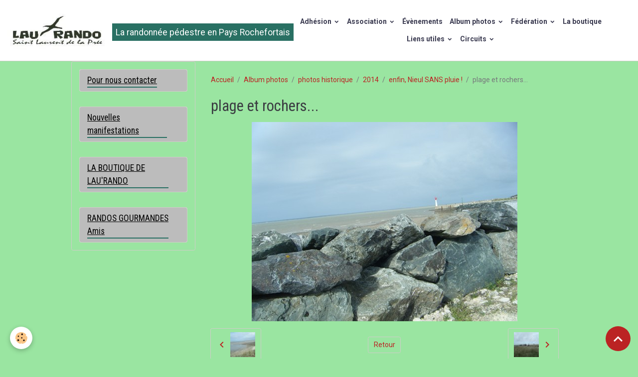

--- FILE ---
content_type: text/html; charset=UTF-8
request_url: https://www.laurando.fr/album/photos-historique/cat-2014/enfin-nieul-sans-pluie/dscf0946-sony-psp.html
body_size: 96408
content:

<!DOCTYPE html>
<html lang="fr">
    <head>
        <title>plage et rochers...</title>
        <meta name="theme-color" content="rgb(255, 255, 255)">
        <meta name="msapplication-navbutton-color" content="rgb(255, 255, 255)">
        <!-- METATAGS -->
        <!-- rebirth / sail -->
<!--[if IE]>
<meta http-equiv="X-UA-Compatible" content="IE=edge">
<![endif]-->
<meta charset="utf-8">
<meta name="viewport" content="width=device-width, initial-scale=1, shrink-to-fit=no">
    <link rel="image_src" href="https://www.laurando.fr/medias/album/dscf0946-sony-psp.jpg" />
    <meta property="og:image" content="https://www.laurando.fr/medias/album/dscf0946-sony-psp.jpg" />
    <link rel="canonical" href="https://www.laurando.fr/album/photos-historique/cat-2014/enfin-nieul-sans-pluie/dscf0946-sony-psp.html">
    <meta name="google-site-verification" content="UA-45120194-1">
<meta name="generator" content="e-monsite (e-monsite.com)">

    <link rel="icon" href="https://www.laurando.fr/medias/site/favicon/laurando_logo.gif">

<link href="https://fonts.googleapis.com/css?family=Roboto:300,400,700%7COpen%20Sans:300,400,700&amp;display=swap" rel="stylesheet">

    
    <link rel="preconnect" href="https://fonts.googleapis.com">
    <link rel="preconnect" href="https://fonts.gstatic.com" crossorigin="anonymous">
    <link href="https://fonts.googleapis.com/css?family=Roboto+Condensed:300,300italic,400,400italic,700,700italic&display=swap" rel="stylesheet">

    <link href="//www.laurando.fr/themes/combined.css?v=6_1642769533_405" rel="stylesheet">


<link rel="preload" href="//www.laurando.fr/medias/static/themes/bootstrap_v4/js/jquery-3.6.3.min.js?v=26012023" as="script">
<script src="//www.laurando.fr/medias/static/themes/bootstrap_v4/js/jquery-3.6.3.min.js?v=26012023"></script>
<link rel="preload" href="//www.laurando.fr/medias/static/themes/bootstrap_v4/js/popper.min.js?v=31012023" as="script">
<script src="//www.laurando.fr/medias/static/themes/bootstrap_v4/js/popper.min.js?v=31012023"></script>
<link rel="preload" href="//www.laurando.fr/medias/static/themes/bootstrap_v4/js/bootstrap.min.js?v=31012023" as="script">
<script src="//www.laurando.fr/medias/static/themes/bootstrap_v4/js/bootstrap.min.js?v=31012023"></script>
    <script src="//www.laurando.fr/themes/combined.js?v=6_1642769533_405&lang=fr"></script>
<script type="application/ld+json">
    {
        "@context" : "https://schema.org/",
        "@type" : "WebSite",
        "name" : "La randonnée pédestre en Pays Rochefortais",
        "url" : "https://www.laurando.fr/"
    }
</script>




        <!-- //METATAGS -->
            <script src="//www.laurando.fr/medias/static/js/rgpd-cookies/jquery.rgpd-cookies.js?v=2010"></script>
    <script>
                                    $(document).ready(function() {
            $.RGPDCookies({
                theme: 'bootstrap_v4',
                site: 'www.laurando.fr',
                privacy_policy_link: '/about/privacypolicy/',
                cookies: [{"id":null,"favicon_url":"https:\/\/ssl.gstatic.com\/analytics\/20210414-01\/app\/static\/analytics_standard_icon.png","enabled":true,"model":"google_analytics","title":"Google Analytics","short_description":"Permet d'analyser les statistiques de consultation de notre site","long_description":"Indispensable pour piloter notre site internet, il permet de mesurer des indicateurs comme l\u2019affluence, les produits les plus consult\u00e9s, ou encore la r\u00e9partition g\u00e9ographique des visiteurs.","privacy_policy_url":"https:\/\/support.google.com\/analytics\/answer\/6004245?hl=fr","slug":"google-analytics"},{"id":null,"favicon_url":"","enabled":true,"model":"addthis","title":"AddThis","short_description":"Partage social","long_description":"Nous utilisons cet outil afin de vous proposer des liens de partage vers des plateformes tiers comme Twitter, Facebook, etc.","privacy_policy_url":"https:\/\/www.oracle.com\/legal\/privacy\/addthis-privacy-policy.html","slug":"addthis"}],
                modal_title: 'Gestion\u0020des\u0020cookies',
                modal_description: 'd\u00E9pose\u0020des\u0020cookies\u0020pour\u0020am\u00E9liorer\u0020votre\u0020exp\u00E9rience\u0020de\u0020navigation,\nmesurer\u0020l\u0027audience\u0020du\u0020site\u0020internet,\u0020afficher\u0020des\u0020publicit\u00E9s\u0020personnalis\u00E9es,\nr\u00E9aliser\u0020des\u0020campagnes\u0020cibl\u00E9es\u0020et\u0020personnaliser\u0020l\u0027interface\u0020du\u0020site.',
                privacy_policy_label: 'Consulter\u0020la\u0020politique\u0020de\u0020confidentialit\u00E9',
                check_all_label: 'Tout\u0020cocher',
                refuse_button: 'Refuser',
                settings_button: 'Param\u00E9trer',
                accept_button: 'Accepter',
                callback: function() {
                    // website google analytics case (with gtag), consent "on the fly"
                    if ('gtag' in window && typeof window.gtag === 'function') {
                        if (window.jsCookie.get('rgpd-cookie-google-analytics') === undefined
                            || window.jsCookie.get('rgpd-cookie-google-analytics') === '0') {
                            gtag('consent', 'update', {
                                'ad_storage': 'denied',
                                'analytics_storage': 'denied'
                            });
                        } else {
                            gtag('consent', 'update', {
                                'ad_storage': 'granted',
                                'analytics_storage': 'granted'
                            });
                        }
                    }
                }
            });
        });
    </script>
        <script async src="https://www.googletagmanager.com/gtag/js?id=G-4VN4372P6E"></script>
<script>
    window.dataLayer = window.dataLayer || [];
    function gtag(){dataLayer.push(arguments);}
    
    gtag('consent', 'default', {
        'ad_storage': 'denied',
        'analytics_storage': 'denied'
    });
    
    gtag('js', new Date());
    gtag('config', 'G-4VN4372P6E');
</script>

        
    <!-- Global site tag (gtag.js) -->
        <script async src="https://www.googletagmanager.com/gtag/js?id=UA-45120194-1"></script>
        <script>
        window.dataLayer = window.dataLayer || [];
        function gtag(){dataLayer.push(arguments);}

gtag('consent', 'default', {
            'ad_storage': 'denied',
            'analytics_storage': 'denied'
        });
        gtag('set', 'allow_ad_personalization_signals', false);
                gtag('js', new Date());
        gtag('config', 'UA-45120194-1');
    </script>
                <script src="//www.laurando.fr/medias/static/themes/ems_framework/js/masonry.pkgd.min.js"></script>
        <script src="//www.laurando.fr/medias/static/themes/ems_framework/js/imagesloaded.pkgd.min.js"></script>
                            </head>
    <body id="album_run_photos-historique_cat-2014_enfin-nieul-sans-pluie_dscf0946-sony-psp" data-template="default">
        

                <!-- CUSTOMIZE AREA -->
        <div id="top-site" class="sticky-top">
            <script src="https://cdnjs.cloudflare.com/ajax/libs/pdf.js/2.4.456/pdf.min.js"></script>
        </div>
                <!-- BRAND TOP -->
        
        <!-- NAVBAR -->
                                                                                                                                    <nav class="navbar navbar-expand-lg py-lg-4 position-sticky" id="navbar" data-animation="sliding">
                                                                    <a aria-label="brand" class="navbar-brand d-inline-flex align-items-center" href="https://www.laurando.fr/">
                                                    <img src="https://www.laurando.fr/medias/site/logos/logo-laurando-commune-sans-fond.jpg" alt="La randonnée pédestre en Pays Rochefortais" class="img-fluid brand-logo mr-2 d-inline-block">
                                                                        <span class="brand-titles d-lg-flex flex-column align-items-start">
                            <span class="brand-title d-inline-block">La randonnée pédestre en Pays Rochefortais</span>
                                                        <span class="brand-subtitle d-none">17450 - Saint Laurent de la Prée</span>
                                                    </span>
                                            </a>
                                                    <button id="buttonBurgerMenu" title="BurgerMenu" class="navbar-toggler collapsed" type="button" data-toggle="collapse" data-target="#menu">
                    <span></span>
                    <span></span>
                    <span></span>
                    <span></span>
                </button>
                <div class="collapse navbar-collapse flex-lg-grow-0 mx-lg-auto" id="menu">
                                                                                                                <ul class="navbar-nav navbar-menu nav-all nav-all-center">
                                                                                                                                                                                                                                                                            <li class="nav-item dropdown" data-index="1">
                            <a class="nav-link dropdown-toggle" href="https://www.laurando.fr/pages/rejoindre/">
                                                                Adhésion
                            </a>
                                                                                        <div class="collapse dropdown-menu">
                                    <ul class="list-unstyled">
                                                                                                                                                                                                                                                                    <li>
                                                <a class="dropdown-item" href="https://www.laurando.fr/pages/rejoindre/nos-activites.html">
                                                    Nos activités
                                                </a>
                                                                                                                                            </li>
                                                                                                                                                                                                                                                                    <li>
                                                <a class="dropdown-item" href="https://www.laurando.fr/pages/rejoindre/bulletin-d-adhesion.html">
                                                    Rejoignez nos adhérents
                                                </a>
                                                                                                                                            </li>
                                                                                                                                                                                                                                                                    <li>
                                                <a class="dropdown-item" href="https://www.laurando.fr/pages/rejoindre/coordonnees-tarifs.html">
                                                    Coodonnées,tarifs.
                                                </a>
                                                                                                                                            </li>
                                                                                <li class="dropdown-menu-root">
                                            <a class="dropdown-item" href="https://www.laurando.fr/pages/rejoindre/">Adhésion</a>
                                        </li>
                                    </ul>
                                </div>
                                                    </li>
                                                                                                                                                                                                                                                                            <li class="nav-item dropdown" data-index="2">
                            <a class="nav-link dropdown-toggle" href="https://www.laurando.fr/pages/juste-les-adherents/association/">
                                                                Association
                            </a>
                                                                                        <div class="collapse dropdown-menu">
                                    <ul class="list-unstyled">
                                                                                                                                                                                                                                                                    <li>
                                                <a class="dropdown-item" href="https://www.laurando.fr/pages/juste-les-adherents/association/le-bureau-de-lau-rando.html">
                                                    LE BUREAU DE LAU'RANDO
                                                </a>
                                                                                                                                            </li>
                                                                                                                                                                                                                                                                    <li>
                                                <a class="dropdown-item" href="https://www.laurando.fr/pages/juste-les-adherents/association/les-11-numeros-a-connaitre-en-cas-durgence.html">
                                                    LES 11 NUMEROS à CONNAITRE EN
                                                </a>
                                                                                                                                            </li>
                                                                                                                                                                                                                                                                    <li>
                                                <a class="dropdown-item" href="https://www.laurando.fr/pages/juste-les-adherents/association/les-projets.html">
                                                    Sorties/Séjours
                                                </a>
                                                                                                                                            </li>
                                                                                                                                                                                                                                                                    <li>
                                                <a class="dropdown-item" href="https://www.laurando.fr/pages/juste-les-adherents/association/comptes-rendus.html">
                                                    Comptes-rendus AG
                                                </a>
                                                                                                                                            </li>
                                                                                                                                                                                                                                                                    <li>
                                                <a class="dropdown-item" href="https://www.laurando.fr/pages/juste-les-adherents/association/page.html">
                                                    Comptes-rendus CA
                                                </a>
                                                                                                                                            </li>
                                                                                                                                                                                                                                                                    <li>
                                                <a class="dropdown-item" href="https://www.laurando.fr/pages/juste-les-adherents/association/le-forum.html">
                                                    Vos recettes, bonnes adresses
                                                </a>
                                                                                                                                            </li>
                                                                                                                                                                                                                                                                    <li>
                                                <a class="dropdown-item" href="https://www.laurando.fr/pages/juste-les-adherents/association/la-rando-et-la-route.html">
                                                    La rando et la route
                                                </a>
                                                                                                                                            </li>
                                                                                                                                                                                                                                                                    <li>
                                                <a class="dropdown-item" href="https://www.laurando.fr/pages/juste-les-adherents/association/que-faire-en-cas-de-sinistre.html">
                                                    QUE FAIRE EN CAS D'ACCIDENT
                                                </a>
                                                                                                                                            </li>
                                                                                                                                                                                                                                                                    <li>
                                                <a class="dropdown-item" href="https://www.laurando.fr/pages/juste-les-adherents/association/randos-du-web.html">
                                                    Idées de randonnées
                                                </a>
                                                                                                                                            </li>
                                                                                <li class="dropdown-menu-root">
                                            <a class="dropdown-item" href="https://www.laurando.fr/pages/juste-les-adherents/association/">Association</a>
                                        </li>
                                    </ul>
                                </div>
                                                    </li>
                                                                                                                                                                                            <li class="nav-item" data-index="3">
                            <a class="nav-link" href="https://www.laurando.fr/agenda/">
                                                                Évènements
                            </a>
                                                                                </li>
                                                                                                                                                                                                                                                                            <li class="nav-item dropdown" data-index="4">
                            <a class="nav-link dropdown-toggle" href="https://www.laurando.fr/album/">
                                                                Album photos
                            </a>
                                                                                        <div class="collapse dropdown-menu">
                                    <ul class="list-unstyled">
                                                                                                                                                                                                                                                                    <li>
                                                <a class="dropdown-item" href="https://www.laurando.fr/album/les-photos-de-lau-rando/">
                                                    Les photos de Lau'rando
                                                </a>
                                                                                                                                            </li>
                                                                                                                                                                                                                                                                    <li>
                                                <a class="dropdown-item" href="https://www.laurando.fr/album/les-photos-de-guy/">
                                                    Les photos de Guy
                                                </a>
                                                                                                                                            </li>
                                                                                                                                                                                                                                                                    <li>
                                                <a class="dropdown-item" href="https://www.laurando.fr/album/au-detour-du-chemin-la-faune-ou-la-flore/">
                                                    au détour du chemin: la faune ou la flore...
                                                </a>
                                                                                                                                            </li>
                                                                                                                                                                                                                                                                                                                                                                                                                <li class="dropdown">
                                                <a class="dropdown-item dropdown-toggle" href="https://www.laurando.fr/album/photos-historique/">
                                                    photos historique
                                                </a>
                                                                                                                                                    <div class="collapse dropdown-menu dropdown-submenu">
                                                        <ul class="list-unstyled">
                                                                                                                            <li>
                                                                    <a class="dropdown-item" href="https://www.laurando.fr/album/photos-historique/cat-2014/">2014</a>
                                                                </li>
                                                                                                                            <li>
                                                                    <a class="dropdown-item" href="https://www.laurando.fr/album/photos-historique/cat-2013/">2013</a>
                                                                </li>
                                                                                                                        <li class="dropdown-menu-root">
                                                                <a class="dropdown-item" href="https://www.laurando.fr/album/photos-historique/">photos historique</a>
                                                            </li>
                                                        </ul>
                                                    </div>
                                                                                            </li>
                                                                                <li class="dropdown-menu-root">
                                            <a class="dropdown-item" href="https://www.laurando.fr/album/">Album photos</a>
                                        </li>
                                    </ul>
                                </div>
                                                    </li>
                                                                                                                                                                                                                                                                            <li class="nav-item dropdown" data-index="5">
                            <a class="nav-link dropdown-toggle" href="https://www.laurando.fr/annuaire/federation/">
                                                                Fédération
                            </a>
                                                                                        <div class="collapse dropdown-menu">
                                    <ul class="list-unstyled">
                                                                                                                                                                                                                                                                    <li>
                                                <a class="dropdown-item" href="https://www.laurando.fr/annuaire/federation/federation.html" onclick="window.open(this.href);return false;">
                                                    Fédération Française
                                                </a>
                                                                                                                                            </li>
                                                                                                                                                                                                                                                                    <li>
                                                <a class="dropdown-item" href="https://www.laurando.fr/annuaire/federation/coderando17.html" onclick="window.open(this.href);return false;">
                                                    CDRP17
                                                </a>
                                                                                                                                            </li>
                                                                                                                                                                                                                                                                    <li>
                                                <a class="dropdown-item" href="https://www.laurando.fr/annuaire/federation/rando17.html" onclick="window.open(this.href);return false;">
                                                    Rando17
                                                </a>
                                                                                                                                            </li>
                                                                                                                                                                                                                                                                    <li>
                                                <a class="dropdown-item" href="https://www.laurando.fr/annuaire/federation/suricate-tous-sentinelles-des-sports-de-nature.html" onclick="window.open(this.href);return false;">
                                                    SURICATE. Tous sentinelles des sports de nature.
                                                </a>
                                                                                                                                            </li>
                                                                                <li class="dropdown-menu-root">
                                            <a class="dropdown-item" href="https://www.laurando.fr/annuaire/federation/">Fédération</a>
                                        </li>
                                    </ul>
                                </div>
                                                    </li>
                                                                                                                                                                                            <li class="nav-item" data-index="6">
                            <a class="nav-link" href="https://www.helloasso.com/associations/lau-rando/boutiques/b2" onclick="window.open(this.href);return false;">
                                                                La boutique
                            </a>
                                                                                </li>
                                                                                                                                                                                                                                                                            <li class="nav-item dropdown" data-index="7">
                            <a class="nav-link dropdown-toggle" href="https://www.laurando.fr/liens/">
                                                                Liens utiles
                            </a>
                                                                                        <div class="collapse dropdown-menu">
                                    <ul class="list-unstyled">
                                                                                                                                                                                                                                                                                                                                                                                                                <li class="dropdown">
                                                <a class="dropdown-item dropdown-toggle" href="https://www.laurando.fr/liens/liens-utiles/">
                                                    Partenaires
                                                </a>
                                                                                                                                                    <div class="collapse dropdown-menu dropdown-submenu">
                                                        <ul class="list-unstyled">
                                                                                                                            <li>
                                                                    <a class="dropdown-item" href="https://www.laurando.fr/liens/liens-utiles/plan-inter-actif-de-saint-laurent-de-la-pree.html">PLAN INTER ACTIF de SAINT LAURENT DE LA PREE</a>
                                                                </li>
                                                                                                                            <li>
                                                                    <a class="dropdown-item" href="https://www.laurando.fr/liens/liens-utiles/saint-laurent-de-la-pree.html">Saint Laurent de la Prée</a>
                                                                </li>
                                                                                                                            <li>
                                                                    <a class="dropdown-item" href="https://www.laurando.fr/liens/liens-utiles/decathlon-rochefort-sur-mer.html">DECATHLON Rochefort-sur-mer</a>
                                                                </li>
                                                                                                                            <li>
                                                                    <a class="dropdown-item" href="https://www.laurando.fr/liens/liens-utiles/fort-boyard.html">Fort Boyard</a>
                                                                </li>
                                                                                                                            <li>
                                                                    <a class="dropdown-item" href="https://www.laurando.fr/liens/liens-utiles/office-de-tourisme-de-rochefort.html">Office de tourisme de ROCHEFORT</a>
                                                                </li>
                                                                                                                            <li>
                                                                    <a class="dropdown-item" href="https://www.laurando.fr/liens/liens-utiles/lepape-sports.html">LEPAPE  sports</a>
                                                                </li>
                                                                                                                            <li>
                                                                    <a class="dropdown-item" href="https://www.laurando.fr/liens/liens-utiles/intersport-rochefort.html">INTERSPORT ROCHEFORT</a>
                                                                </li>
                                                                                                                        <li class="dropdown-menu-root">
                                                                <a class="dropdown-item" href="https://www.laurando.fr/liens/liens-utiles/">Partenaires</a>
                                                            </li>
                                                        </ul>
                                                    </div>
                                                                                            </li>
                                                                                                                                                                                                                                                                                                                                                                                                                <li class="dropdown">
                                                <a class="dropdown-item dropdown-toggle" href="https://www.laurando.fr/liens/autres/">
                                                    Autres
                                                </a>
                                                                                                                                                    <div class="collapse dropdown-menu dropdown-submenu">
                                                        <ul class="list-unstyled">
                                                                                                                            <li>
                                                                    <a class="dropdown-item" href="https://www.laurando.fr/liens/autres/l-ile-d-oleron.html">L'île d'Oléron</a>
                                                                </li>
                                                                                                                            <li>
                                                                    <a class="dropdown-item" href="https://www.laurando.fr/liens/autres/l-ile-d-aix.html">L'île d'Aix</a>
                                                                </li>
                                                                                                                        <li class="dropdown-menu-root">
                                                                <a class="dropdown-item" href="https://www.laurando.fr/liens/autres/">Autres</a>
                                                            </li>
                                                        </ul>
                                                    </div>
                                                                                            </li>
                                                                                                                                                                                                                                                                    <li>
                                                <a class="dropdown-item" href="https://www.laurando.fr/liens/horaires-des-marees-a-fouras.html">
                                                    horaires des marées à Fouras
                                                </a>
                                                                                                                                            </li>
                                                                                                                                                                                                                                                                    <li>
                                                <a class="dropdown-item" href="https://www.laurando.fr/liens/service-maritime-de-l-ile-d-aix.html">
                                                    Service Maritime de l'Ile d'Aix
                                                </a>
                                                                                                                                            </li>
                                                                                                                                                                                                                                                                    <li>
                                                <a class="dropdown-item" href="https://www.laurando.fr/liens/le-sauvetage-en-mer.html">
                                                    Le sauvetage en mer
                                                </a>
                                                                                                                                            </li>
                                                                                                                                                                                                                                                                    <li>
                                                <a class="dropdown-item" href="https://www.laurando.fr/liens/transports-rbus-les-horaires.html">
                                                    Transports Rbus, les horaires
                                                </a>
                                                                                                                                            </li>
                                                                                                                                                                                                                                                                    <li>
                                                <a class="dropdown-item" href="https://www.laurando.fr/liens/ter-les-horaires-en-poitou-charentes.html">
                                                    TER - Les horaires en Poitou-Charentes.
                                                </a>
                                                                                                                                            </li>
                                                                                                                                                                                                                                                                    <li>
                                                <a class="dropdown-item" href="https://www.laurando.fr/liens/les-vide-greniers-du-17.html">
                                                    Les vide-greniers du 17
                                                </a>
                                                                                                                                            </li>
                                                                                                                                                                                                                                                                    <li>
                                                <a class="dropdown-item" href="https://www.laurando.fr/liens/expos-virtuelles-du-fort-boyard.html">
                                                    Expos virtuelles du fort Boyard
                                                </a>
                                                                                                                                            </li>
                                                                                                                                                                                                                                                                    <li>
                                                <a class="dropdown-item" href="https://www.laurando.fr/liens/l-ile-madame-horaires-de-la-passe-aux-boeufs.html">
                                                    L'île MADAME horaires de la passe aux boeufs
                                                </a>
                                                                                                                                            </li>
                                                                                <li class="dropdown-menu-root">
                                            <a class="dropdown-item" href="https://www.laurando.fr/liens/">Liens utiles</a>
                                        </li>
                                    </ul>
                                </div>
                                                    </li>
                                                                                                                                                                                                                                                                            <li class="nav-item dropdown" data-index="8">
                            <a class="nav-link dropdown-toggle" href="https://www.laurando.fr/album/les-traces/">
                                                                Circuits
                            </a>
                                                                                        <div class="collapse dropdown-menu">
                                    <ul class="list-unstyled">
                                                                                                                                                                                                                                                                                                                                                                                                                <li class="dropdown">
                                                <a class="dropdown-item dropdown-toggle" href="https://www.laurando.fr/album/les-traces/les-traces-du-jeudi/">
                                                    Inférieures à 10 km
                                                </a>
                                                                                                                                                    <div class="collapse dropdown-menu dropdown-submenu">
                                                        <ul class="list-unstyled">
                                                                                                                            <li>
                                                                    <a class="dropdown-item" href="https://www.laurando.fr/album/les-traces/les-traces-du-jeudi/08-03-11-tonnay-charente-8km.html">08-03-11_Tonnay-Charente_8Km</a>
                                                                </li>
                                                                                                                            <li>
                                                                    <a class="dropdown-item" href="https://www.laurando.fr/album/les-traces/les-traces-du-jeudi/27-10-11-6-2km.html">27-10-11_6,2Km</a>
                                                                </li>
                                                                                                                            <li>
                                                                    <a class="dropdown-item" href="https://www.laurando.fr/album/les-traces/les-traces-du-jeudi/08-12-11-bb-6-5km.html">08-12-11_BB_6,5Km</a>
                                                                </li>
                                                                                                                            <li>
                                                                    <a class="dropdown-item" href="https://www.laurando.fr/album/les-traces/les-traces-du-jeudi/19-01-12-7-8km.html">19-01-12_7,8Km</a>
                                                                </li>
                                                                                                                            <li>
                                                                    <a class="dropdown-item" href="https://www.laurando.fr/album/les-traces/les-traces-du-jeudi/le-10-mai-2012-7-8-km.html">Le 10 Mai 2012  7,8 Km.</a>
                                                                </li>
                                                                                                                            <li>
                                                                    <a class="dropdown-item" href="https://www.laurando.fr/album/les-traces/les-traces-du-jeudi/26-06-2012-9-7km.html">26-06-2012_9,7Km</a>
                                                                </li>
                                                                                                                        <li class="dropdown-menu-root">
                                                                <a class="dropdown-item" href="https://www.laurando.fr/album/les-traces/les-traces-du-jeudi/">Inférieures à 10 km</a>
                                                            </li>
                                                        </ul>
                                                    </div>
                                                                                            </li>
                                                                                                                                                                                                                                                                                                                                                                                                                <li class="dropdown">
                                                <a class="dropdown-item dropdown-toggle" href="https://www.laurando.fr/album/les-traces/les-traces-superieures-ou-egales-a-10-km/">
                                                    Supérieures ou égales à 10 km
                                                </a>
                                                                                                                                                    <div class="collapse dropdown-menu dropdown-submenu">
                                                        <ul class="list-unstyled">
                                                                                                                            <li>
                                                                    <a class="dropdown-item" href="https://www.laurando.fr/album/les-traces/les-traces-superieures-ou-egales-a-10-km/st-agnant-cicuit-des-fontaines-13km.html">St AGNANT cicuit des fontaines 13km</a>
                                                                </li>
                                                                                                                            <li>
                                                                    <a class="dropdown-item" href="https://www.laurando.fr/album/les-traces/les-traces-superieures-ou-egales-a-10-km/les-nouilliers-14-km.html">les Nouilliers 14 km</a>
                                                                </li>
                                                                                                                            <li>
                                                                    <a class="dropdown-item" href="https://www.laurando.fr/album/les-traces/les-traces-superieures-ou-egales-a-10-km/chef-de-baie-11-km.html">Chef de baie 11 km  12 04 2016</a>
                                                                </li>
                                                                                                                            <li>
                                                                    <a class="dropdown-item" href="https://www.laurando.fr/album/les-traces/les-traces-superieures-ou-egales-a-10-km/beurlay-29-03-16-13-km.html">Beurlay 29-03-16 13 km</a>
                                                                </li>
                                                                                                                            <li>
                                                                    <a class="dropdown-item" href="https://www.laurando.fr/album/les-traces/les-traces-superieures-ou-egales-a-10-km/le-grand-village-01-03-16-11km.html">Le Grand Village 01-03-16  11km</a>
                                                                </li>
                                                                                                                            <li>
                                                                    <a class="dropdown-item" href="https://www.laurando.fr/album/les-traces/les-traces-superieures-ou-egales-a-10-km/nieul-sur-mer-16-02-16-13km.html">Nieul sur mer 16-02-16 13km</a>
                                                                </li>
                                                                                                                            <li>
                                                                    <a class="dropdown-item" href="https://www.laurando.fr/album/les-traces/les-traces-superieures-ou-egales-a-10-km/genouille-02-02-16-14-1-km.html">Genouille 02-02-16 14.1 km</a>
                                                                </li>
                                                                                                                            <li>
                                                                    <a class="dropdown-item" href="https://www.laurando.fr/album/les-traces/les-traces-superieures-ou-egales-a-10-km/sainte-soulle-19-01-16-10-2-km.html">Sainte-Soulle-19-01-16 10.2 km</a>
                                                                </li>
                                                                                                                            <li>
                                                                    <a class="dropdown-item" href="https://www.laurando.fr/album/les-traces/les-traces-superieures-ou-egales-a-10-km/st-hilaire-de-v-08-12-15.html">St Hilaire de Villefranche  . 08-12-15    11km</a>
                                                                </li>
                                                                                                                            <li>
                                                                    <a class="dropdown-item" href="https://www.laurando.fr/album/les-traces/les-traces-superieures-ou-egales-a-10-km/jazennes-29-11-15.html">Jazennes 29-11-15  circuit des distilleries  20 km</a>
                                                                </li>
                                                                                                                            <li>
                                                                    <a class="dropdown-item" href="https://www.laurando.fr/album/les-traces/les-traces-superieures-ou-egales-a-10-km/cabane-de-moins-17-11-15-copie.html">Cabane de Moins 17-11-15 - 12km</a>
                                                                </li>
                                                                                                                            <li>
                                                                    <a class="dropdown-item" href="https://www.laurando.fr/album/les-traces/les-traces-superieures-ou-egales-a-10-km/benon-3-11-15.html">Benon 3-11-15 12km</a>
                                                                </li>
                                                                                                                            <li>
                                                                    <a class="dropdown-item" href="https://www.laurando.fr/album/les-traces/les-traces-superieures-ou-egales-a-10-km/sainte-neomaye-15-km.html">Sainte-Neomaye 13 10 2015  15 km</a>
                                                                </li>
                                                                                                                            <li>
                                                                    <a class="dropdown-item" href="https://www.laurando.fr/album/les-traces/les-traces-superieures-ou-egales-a-10-km/ecurat-06-10-15-14-5-km.html">ECURAT 06-10-15  14.5 km</a>
                                                                </li>
                                                                                                                            <li>
                                                                    <a class="dropdown-item" href="https://www.laurando.fr/album/les-traces/les-traces-superieures-ou-egales-a-10-km/varzais-pessine.html">VARZAIS + PESSINE 29/9/2015  10.5km+11.5km</a>
                                                                </li>
                                                                                                                            <li>
                                                                    <a class="dropdown-item" href="https://www.laurando.fr/album/les-traces/les-traces-superieures-ou-egales-a-10-km/virson-25-08-15-13-km.html">Virson 25-08-15 13 km </a>
                                                                </li>
                                                                                                                            <li>
                                                                    <a class="dropdown-item" href="https://www.laurando.fr/album/les-traces/les-traces-superieures-ou-egales-a-10-km/leoville-09-06-15-12-3km.html">Leoville-09-06-15 12.3km</a>
                                                                </li>
                                                                                                                            <li>
                                                                    <a class="dropdown-item" href="https://www.laurando.fr/album/les-traces/les-traces-superieures-ou-egales-a-10-km/dompierre-02-06-15-14-km.html">Dompierre 02-06-15 14 km</a>
                                                                </li>
                                                                                                                            <li>
                                                                    <a class="dropdown-item" href="https://www.laurando.fr/album/les-traces/les-traces-superieures-ou-egales-a-10-km/champagne-26-05-15-14-km.html">Champagne 26-05-15 14 km</a>
                                                                </li>
                                                                                                                            <li>
                                                                    <a class="dropdown-item" href="https://www.laurando.fr/album/les-traces/les-traces-superieures-ou-egales-a-10-km/echillais-19-05-15-12-km.html">Echillais 19-05-15 12 km</a>
                                                                </li>
                                                                                                                            <li>
                                                                    <a class="dropdown-item" href="https://www.laurando.fr/album/les-traces/les-traces-superieures-ou-egales-a-10-km/marennes-14-04-15-15-km.html">Marennes 14-04-15  15 km</a>
                                                                </li>
                                                                                                                            <li>
                                                                    <a class="dropdown-item" href="https://www.laurando.fr/album/les-traces/les-traces-superieures-ou-egales-a-10-km/la-palmyre-09-04-15-11-5-km.html">La Palmyre 09-04-15 11.5 km</a>
                                                                </li>
                                                                                                                            <li>
                                                                    <a class="dropdown-item" href="https://www.laurando.fr/album/les-traces/les-traces-superieures-ou-egales-a-10-km/st-jean-d-angle-08-04-15-11-5km.html">St Jean d-Angle 08-04-15 11.5km</a>
                                                                </li>
                                                                                                                            <li>
                                                                    <a class="dropdown-item" href="https://www.laurando.fr/album/les-traces/les-traces-superieures-ou-egales-a-10-km/moeze-10-mars-2015-14km.html">Moeze-10 mars 2015 14km</a>
                                                                </li>
                                                                                                                            <li>
                                                                    <a class="dropdown-item" href="https://www.laurando.fr/album/les-traces/les-traces-superieures-ou-egales-a-10-km/chagnolet-3-mars-2015-13km.html">Chagnolet 3 mars 2015 13km</a>
                                                                </li>
                                                                                                                            <li>
                                                                    <a class="dropdown-item" href="https://www.laurando.fr/album/les-traces/les-traces-superieures-ou-egales-a-10-km/thaire-rando-ag-21-02-15-11km-2.html">Thaire-Rando AG 21-02-15 11km </a>
                                                                </li>
                                                                                                                            <li>
                                                                    <a class="dropdown-item" href="https://www.laurando.fr/album/les-traces/les-traces-superieures-ou-egales-a-10-km/chantemerle-sur-la-soie-17-02-15-10-5-km.html">Chantemerle sur la soie 17-02-15 10.5 km</a>
                                                                </li>
                                                                                                                            <li>
                                                                    <a class="dropdown-item" href="https://www.laurando.fr/album/les-traces/les-traces-superieures-ou-egales-a-10-km/echillais-27-01-15.html">Echillais 27-01-15 12.5 km</a>
                                                                </li>
                                                                                                                            <li>
                                                                    <a class="dropdown-item" href="https://www.laurando.fr/album/les-traces/les-traces-superieures-ou-egales-a-10-km/torxe-20-01-15-1-1.html">Torxe-20-01-15 12 km</a>
                                                                </li>
                                                                                                                            <li>
                                                                    <a class="dropdown-item" href="https://www.laurando.fr/album/les-traces/les-traces-superieures-ou-egales-a-10-km/bourgneuf-13-01-15.html">Bourgneuf 13-01-15  13 km</a>
                                                                </li>
                                                                                                                            <li>
                                                                    <a class="dropdown-item" href="https://www.laurando.fr/album/les-traces/les-traces-superieures-ou-egales-a-10-km/esnandes-11-01-15.html">Esnandes  12 km 11-01-15</a>
                                                                </li>
                                                                                                                            <li>
                                                                    <a class="dropdown-item" href="https://www.laurando.fr/album/les-traces/les-traces-superieures-ou-egales-a-10-km/thaire-06-01-016.html">Thaire 06-01-2015   12 km</a>
                                                                </li>
                                                                                                                            <li>
                                                                    <a class="dropdown-item" href="https://www.laurando.fr/album/les-traces/les-traces-superieures-ou-egales-a-10-km/plassay-08-04-14-modif.html">Plassay-08-04-14 12 km</a>
                                                                </li>
                                                                                                                            <li>
                                                                    <a class="dropdown-item" href="https://www.laurando.fr/album/les-traces/les-traces-superieures-ou-egales-a-10-km/saint-saturnin-du-bois-13-km.html">saint saturnin du bois 13 km 21 10 2014</a>
                                                                </li>
                                                                                                                            <li>
                                                                    <a class="dropdown-item" href="https://www.laurando.fr/album/les-traces/les-traces-superieures-ou-egales-a-10-km/22-05-12-ym-11km-1.html">22-05-12_YM_11Km</a>
                                                                </li>
                                                                                                                            <li>
                                                                    <a class="dropdown-item" href="https://www.laurando.fr/album/les-traces/les-traces-superieures-ou-egales-a-10-km/30-08-11-14km.html">30-08-11_14Km </a>
                                                                </li>
                                                                                                                            <li>
                                                                    <a class="dropdown-item" href="https://www.laurando.fr/album/les-traces/les-traces-superieures-ou-egales-a-10-km/28-06-11-12-3km.html">28-06-11_12,3Km</a>
                                                                </li>
                                                                                                                            <li>
                                                                    <a class="dropdown-item" href="https://www.laurando.fr/album/les-traces/les-traces-superieures-ou-egales-a-10-km/23-08-11-lussant-bj-13-6km.html">23-08-11_Lussant_BJ_13,6Km</a>
                                                                </li>
                                                                                                                            <li>
                                                                    <a class="dropdown-item" href="https://www.laurando.fr/album/les-traces/les-traces-superieures-ou-egales-a-10-km/16-10-11-retaud-thezac-jcm-17km.html">16-10-11_Retaud-Thezac_JCM_17Km</a>
                                                                </li>
                                                                                                                            <li>
                                                                    <a class="dropdown-item" href="https://www.laurando.fr/album/les-traces/les-traces-superieures-ou-egales-a-10-km/12-07-11-14km.html">12-07-11_14Km</a>
                                                                </li>
                                                                                                                            <li>
                                                                    <a class="dropdown-item" href="https://www.laurando.fr/album/les-traces/les-traces-superieures-ou-egales-a-10-km/08-11-11-12-3km.html">08-11-11_12,3Km</a>
                                                                </li>
                                                                                                                            <li>
                                                                    <a class="dropdown-item" href="https://www.laurando.fr/album/les-traces/les-traces-superieures-ou-egales-a-10-km/05-07-11.html">05-07-11</a>
                                                                </li>
                                                                                                                            <li>
                                                                    <a class="dropdown-item" href="https://www.laurando.fr/album/les-traces/les-traces-superieures-ou-egales-a-10-km/20-11-11-gg-16-4km.html">20-11-11_GG_16,4Km</a>
                                                                </li>
                                                                                                                            <li>
                                                                    <a class="dropdown-item" href="https://www.laurando.fr/album/les-traces/les-traces-superieures-ou-egales-a-10-km/12-11-11-gg-15km.html">12-11-11_GG_15Km</a>
                                                                </li>
                                                                                                                            <li>
                                                                    <a class="dropdown-item" href="https://www.laurando.fr/album/les-traces/les-traces-superieures-ou-egales-a-10-km/03-07-2012-11-5km.html">03-07-2012_11,5Km</a>
                                                                </li>
                                                                                                                            <li>
                                                                    <a class="dropdown-item" href="https://www.laurando.fr/album/les-traces/les-traces-superieures-ou-egales-a-10-km/29-11-11-12km.html">29-11-11_12Km</a>
                                                                </li>
                                                                                                                            <li>
                                                                    <a class="dropdown-item" href="https://www.laurando.fr/album/les-traces/les-traces-superieures-ou-egales-a-10-km/15-11-11-bj-15-6km.html">15-11-11_BJ_15,6Km</a>
                                                                </li>
                                                                                                                        <li class="dropdown-menu-root">
                                                                <a class="dropdown-item" href="https://www.laurando.fr/album/les-traces/les-traces-superieures-ou-egales-a-10-km/">Supérieures ou égales à 10 km</a>
                                                            </li>
                                                        </ul>
                                                    </div>
                                                                                            </li>
                                                                                <li class="dropdown-menu-root">
                                            <a class="dropdown-item" href="https://www.laurando.fr/album/les-traces/">Circuits</a>
                                        </li>
                                    </ul>
                                </div>
                                                    </li>
                                    </ul>
            
                                    
                    
                                        
                    
                                    </div>
                    </nav>

        <!-- HEADER -->
                <!-- //HEADER -->

        <!-- WRAPPER -->
                                                            <div id="wrapper" class="container">

                        <div class="row align-items-lg-start">
                            <main id="main" class="col-lg-9 order-lg-2">

                                                                            <ol class="breadcrumb">
                                    <li class="breadcrumb-item"><a href="https://www.laurando.fr/">Accueil</a></li>
                                                <li class="breadcrumb-item"><a href="https://www.laurando.fr/album/">Album photos</a></li>
                                                <li class="breadcrumb-item"><a href="https://www.laurando.fr/album/photos-historique/">photos historique</a></li>
                                                <li class="breadcrumb-item"><a href="https://www.laurando.fr/album/photos-historique/cat-2014/">2014</a></li>
                                                <li class="breadcrumb-item"><a href="https://www.laurando.fr/album/photos-historique/cat-2014/enfin-nieul-sans-pluie/">enfin, Nieul SANS pluie !</a></li>
                                                <li class="breadcrumb-item active">plage et rochers...</li>
                        </ol>

    <script type="application/ld+json">
        {
            "@context": "https://schema.org",
            "@type": "BreadcrumbList",
            "itemListElement": [
                                {
                    "@type": "ListItem",
                    "position": 1,
                    "name": "Accueil",
                    "item": "https://www.laurando.fr/"
                  },                                {
                    "@type": "ListItem",
                    "position": 2,
                    "name": "Album photos",
                    "item": "https://www.laurando.fr/album/"
                  },                                {
                    "@type": "ListItem",
                    "position": 3,
                    "name": "photos historique",
                    "item": "https://www.laurando.fr/album/photos-historique/"
                  },                                {
                    "@type": "ListItem",
                    "position": 4,
                    "name": "2014",
                    "item": "https://www.laurando.fr/album/photos-historique/cat-2014/"
                  },                                {
                    "@type": "ListItem",
                    "position": 5,
                    "name": "enfin, Nieul SANS pluie !",
                    "item": "https://www.laurando.fr/album/photos-historique/cat-2014/enfin-nieul-sans-pluie/"
                  },                                {
                    "@type": "ListItem",
                    "position": 6,
                    "name": "plage et rochers...",
                    "item": "https://www.laurando.fr/album/photos-historique/cat-2014/enfin-nieul-sans-pluie/dscf0946-sony-psp.html"
                  }                          ]
        }
    </script>
                                            
                                        
                                        
                                                                                                        <div class="view view-album" id="view-item" data-category="enfin-nieul-sans-pluie" data-id-album="53fc926f45e26d0b5c9e7b8f">
    <div class="container">
        <div class="row">
            <div class="col">
                <h1 class="view-title">plage et rochers...</h1>
                
    
<div id="site-module-4ed7b8532e7c5a2d1da17d73" class="site-module" data-itemid="4ed7b8532e7c5a2d1da17d73" data-siteid="4ed36649fabe5a2d5ca858e1" data-category="item"></div>


                <p class="text-center">
                    <img src="https://www.laurando.fr/medias/album/dscf0946-sony-psp.jpg" alt="plage et rochers..." class="img-fluid">
                </p>

                
                <ul class="pager">
                                            <li class="prev-page">
                            <a href="https://www.laurando.fr/album/photos-historique/cat-2014/enfin-nieul-sans-pluie/dscf0944-sony-psp.html" class="page-link">
                                <i class="material-icons md-chevron_left"></i>
                                <img src="https://www.laurando.fr/medias/album/dscf0944-sony-psp.jpg?fx=c_50_50" width="50" alt="">
                            </a>
                        </li>
                                        <li>
                        <a href="https://www.laurando.fr/album/photos-historique/cat-2014/enfin-nieul-sans-pluie/" class="page-link">Retour</a>
                    </li>
                                            <li class="next-page">
                            <a href="https://www.laurando.fr/album/photos-historique/cat-2014/enfin-nieul-sans-pluie/dscf0949-sony-psp.html" class="page-link">
                                <img src="https://www.laurando.fr/medias/album/dscf0949-sony-psp.jpg?fx=c_50_50" width="50" alt="">
                                <i class="material-icons md-chevron_right"></i>
                            </a>
                        </li>
                                    </ul>
            </div>
        </div>
    </div>

    
</div>


                </main>

                                <aside id="sidebar" class="col-lg-3">
                    <div id="sidebar-inner">
                                                                                                                                                                                                        <div id="widget-1"
                                     class="widget widget-collapse"
                                     data-id="widget_contactinfo"
                                     data-widget-num="1">
                                            <a href="#widget-1-content" data-toggle="collapse" class="collapsed widget-title">
            <span>
                    Pour nous contacter
                </span>
                <i class="material-icons md-expand_more"></i>
                </a>
                                                                                                                        <div id="widget-1-content"
                                            class="collapse"
                                            data-parent="#sidebar-inner">
                                                                                    <div class="widget-content">
                                                <div class="widget-contact">
    <address>
                <strong>Association Lau'rando</strong>
                
                <br/>BP 70048
                
                <br/> 17302. Rochefort. Cedex
                
                <br/>France
            </address>
    
        
        
        
        <a href="https://www.laurando.fr/contact" class="btn btn-secondary btn-sm">Formulaire de contact</a>
    </div>
                                            </div>
                                                                                </div>
                                                                                                            </div>
                                                                                                                                                                                                                                                                                                                                <div id="widget-2"
                                     class="widget widget-collapse"
                                     data-id="widget_event_last"
                                     data-widget-num="2">
                                            <a href="#widget-2-content" data-toggle="collapse" class="collapsed widget-title">
            <span>
                    Nouvelles manifestations
                </span>
                <i class="material-icons md-expand_more"></i>
                </a>
                                                                                                                        <div id="widget-2-content"
                                            class="collapse"
                                            data-parent="#sidebar-inner">
                                                                                    <div class="widget-content">
                                                    <!-- WIDGET : 1 -->
<ul class="media-list agenda-items" data-addon="agenda">
            <li class="media agenda-item">
                        <div class="media-body">
                <p class="media-heading">
                    <a href="https://www.laurando.fr/agenda/nordic-bleu.html">NORDIC BLEU</a>
                </p>

                <p class="media-subheading">
                                            <span class="date">Le Sam 08 nov 2025</span>
                                                                                            <span class="time-start">de 09:30</span> <span class="time-end">à 13:00</span>
                                                                                </p>

                                    <p class="metas">
                                                    <span class="meta-place">
                    <i class="material-icons md-place"></i> <span>SALLE POLYVALENTE  -  SAINT LAURENT DE LA PREE</span>
                </span>
                                                                    </p>
                                                                    <div class="media-description">
                            <p>
</p>
                    </div>
                            </div>
        </li>
            <li class="media agenda-item">
                        <div class="media-body">
                <p class="media-heading">
                    <a href="https://www.laurando.fr/agenda/concert-d-octobre-rose.html">CONCERT D'OCTOBRE ROSE</a>
                </p>

                <p class="media-subheading">
                                            <span class="date">Le Dim 26 oct 2025</span>
                                                                                            <span class="time">à 17:30</span>
                                                                                </p>

                                    <p class="metas">
                                                    <span class="meta-place">
                    <i class="material-icons md-place"></i> <span>Eglise de Chatelaillon-Plage  </span>
                </span>
                                                                    </p>
                                                                    <div class="media-description">
                            <p>
</p>
                    </div>
                            </div>
        </li>
            <li class="media agenda-item">
                        <div class="media-body">
                <p class="media-heading">
                    <a href="https://www.laurando.fr/agenda/marche-contre-le-cancer.html">MARCHE CONTRE LE CANCER</a>
                </p>

                <p class="media-subheading">
                                            <span class="date">Le Dim 27 oct 2024</span>
                                                                                            <span class="time">à 08:30</span>
                                                                                </p>

                                    <p class="metas">
                                                    <span class="meta-place">
                    <i class="material-icons md-place"></i> <span>SALLE POLYVALENT  -  SAINT MEDARD D'AUNIS</span>
                </span>
                                                                    </p>
                                                                    <div class="media-description">
                            <p>bulletin d'inscription à télécharger: flyer-marche-cancer-st-medard-d-aunis.
</p>
                    </div>
                            </div>
        </li>
    </ul>

                                            </div>
                                                                                </div>
                                                                                                            </div>
                                                                                                                                                                                                                                                                                                                                <div id="widget-3"
                                     class="widget widget-collapse"
                                     data-id="widget_visualtext"
                                     data-widget-num="3">
                                            <a href="#widget-3-content" data-toggle="collapse" class="collapsed widget-title">
            <span>
                    LA BOUTIQUE DE LAU'RANDO
                </span>
                <i class="material-icons md-expand_more"></i>
                </a>
                                                                                                                        <div id="widget-3-content"
                                            class="collapse"
                                            data-parent="#sidebar-inner">
                                                                                    <div class="widget-content">
                                                <p style="text-align: center;">&nbsp;</p>

<p align="CENTER"><span style="font-size:14px;"><strong><span style="font-family:Arial,Helvetica,sans-serif;">COLLECTION HABILLEMENTS LAU&rsquo;RANDO.</span></strong></span></p>

<p align="CENTER"><strong>Le catalogue &agrave; t&eacute;l&eacute;charger</strong></p>

<p align="CENTER"><a href="http://www.laurando.fr/medias/files/boutique-adherents.pdf"><img alt="telecharger" src="http://www.laurando.fr/medias/images/x.jpg" style="width: 200px; height: 75px;" /></a></p>

<p style="text-align: center;"><span style="font-size:14px;"><strong><span style="font-family:Arial,Helvetica,sans-serif;">Pour les essayages, Contacter Catherine tel&nbsp;: 06 66 71 70 29</span></strong></span></p>

<p style="text-align: center;"><strong><span style="font-size:14px;"><span style="font-family:Arial,Helvetica,sans-serif;">Prix et paiement sur</span></span><span style="font-size:18px;"><span style="font-family:Arial,Helvetica,sans-serif;"> <a href="https://www.helloasso.com/associations/lau-rando/boutiques/b2">HELLOASSO.</a></span></span></strong></p>

<p style="text-align: center;">&nbsp;</p>

<p style="text-align: center;"><img alt="Image collection habillement lau rando" class="img-center" height="350" src="http://www.laurando.fr/medias/images/image-collection-habillement-lau-rando.jpg?fx=c_350_350" width="350" /></p>

                                            </div>
                                                                                </div>
                                                                                                            </div>
                                                                                                                                                                                                                                                                                                                                <div id="widget-4"
                                     class="widget widget-collapse"
                                     data-id="widget_page_category"
                                     data-widget-num="4">
                                            <a href="#widget-4-content" data-toggle="collapse" class="collapsed widget-title">
            <span>
                    RANDOS GOURMANDES Amis
                </span>
                <i class="material-icons md-expand_more"></i>
                </a>
                                                                                                                        <div id="widget-4-content"
                                            class="collapse"
                                            data-parent="#sidebar-inner">
                                                                                    <div class="widget-content">
                                                            <div class="list-group" data-addon="pages" id="group-id-953">
              
            </div>
    

                                            </div>
                                                                                </div>
                                                                                                            </div>
                                                                                                                                                                                    </div>
                </aside>
            </div>
                    </div>
        <!-- //WRAPPER -->

                <footer id="footer" class="frieze-triangles">
                            
<div id="rows-60240b412a99545e2aa12ce7" class="rows" data-total-pages="1" data-current-page="1">
                            
                        
                                                                                        
                                                                
                
                        
                
                
                                    
                
                                
        
                                    <div id="row-60240b412a99545e2aa12ce7-1" class="row-container pos-1 page_1 container">
                    <div class="row-content">
                                                                                <div class="row" data-role="line">
                                    
                                                                                
                                                                                                                                                                                                            
                                                                                                                                                                
                                                                                
                                                                                
                                                                                                                        
                                                                                
                                                                                                                                                                                                                                                                        
                                                                                        <div data-role="cell" data-size="lg" id="cell-5e85fbe95ad6eef1a2408ebf" class="col empty-column">
                                               <div class="col-content col-no-widget">                                                        &nbsp;
                                                                                                    </div>
                                            </div>
                                                                                                                                                        </div>
                                            </div>
                                    </div>
                        </div>

                        <div class="container">
                
                
                            </div>

                            <ul id="legal-mentions" class="footer-mentions">
            <li><a href="https://www.laurando.fr/about/legal/">Mentions légales</a></li>
    
    
    
    
    
            <li><button id="cookies" type="button" aria-label="Gestion des cookies">Gestion des cookies</button></li>
    </ul>
                    </footer>
        
        
                <script>
            function favoris() {
if ( navigator.appName != "Microsoft Internet Explorer" ) {
window.sidebar.addPanel("Lau'Rando","https://www.laurando.fr","");
}
else {
window.external.AddFavorite("https://www.laurando.fr","Lau'Rando");
}}

<!--------------------------------------------------------------- //-->

function fixMenu(){
var position = $(document).scrollTop();
if (position >= topMenu) { 
menu.css("position","fixed");
menu.css("top","0%");
menu.css("z-index", index); 
menu.css("left",leftMenu+"px");
}
else {
menu.css("position","relative");
menu.css("left","0px");
}}
$(document).ready(function() {
if ($("#headermenu")) {
menu = $("#headermenu");
posMenu = menu.position();
topMenu = posMenu.top;
leftMenu = posMenu.left;
index = 1000;
setInterval("fixMenu()", 250);
}});


<!--------------------------------------------------------------- //-->
<!-- script pour la neige, etc. //-->

<!-- fin du script pour la neige, etc. //-->
<!--------------------------------------------------------------- //-->
<!-- Titre du site qui change de couleurs //-->
var b = 0
var h = new Array("00","33","66","99","CC","FF");
var couleurHeader = new Array;
for (var i = 0; i < 6; i++) {
for (var j = 0; j < 6; j++) {
for (var k = 0; k < 6; k++) {
couleurHeader[b] = "#"+h[i]+h[j]+h[k];
b++;
}}}
var nbre = couleurHeader.length;
function couleurEntete() {
var a = Math.floor(Math.random()*nbre);
$("#header a").css("color", couleurHeader[a]);
}
$(function(){
setInterval("couleurEntete()", 500);
});
<!-- Fin //-->
<!----------------------------------------------------------------------------------------------------------->

 function affichePDF(url){
             
    let loadingTask = pdfjsLib.getDocument(url),
        pdfDoc = null,
        canvas = document.querySelector('#cnv'),
        ctx = canvas.getContext('2d'),
        scale = 1.1,
        numPage = 1;
    
        const GeneratePDF = numPage => {

            pdfDoc.getPage(numPage).then(page => {

                let viewport = page.getViewport({ scale: scale });
                    canvas.height = viewport.height;
                    canvas.width = viewport.width;
                
                let renderContext = {
                    canvasContext : ctx,
                    viewport:  viewport
                }

                page.render(renderContext);
            })
            document.querySelector('#npages').innerHTML = numPage;

        }

        const PrevPage = () => {
            if(numPage === 1){
                return
            }
            numPage--;
            GeneratePDF(numPage);
        }

        const NextPage = () => {
            if(numPage >= pdfDoc.numPages){
                return
            }
            numPage++;
            GeneratePDF(numPage);
        }

        document.querySelector('#prev').addEventListener('click', PrevPage)
        document.querySelector('#next').addEventListener('click', NextPage )

        loadingTask.promise.then(pdfDoc_ => {
            pdfDoc = pdfDoc_;
            document.querySelector('#npages').innerHTML = pdfDoc.numPages;
            //document.querySelector('#atext').innerHTML = url;
            GeneratePDF(numPage)
        });
        document.getElementById("nomDoc")
                  .addEventListener("click", function () {
                        //var text = document.getElementById("atext").value;
                        //var filename = "output.txt";
                        download(url, text);
                  }, false);
    
}

        </script>
        
            

 
    
						 	 





                <button id="scroll-to-top" class="d-none d-sm-inline-block" type="button" aria-label="Scroll top" onclick="$('html, body').animate({ scrollTop:0}, 600);">
            <i class="material-icons md-lg md-expand_less"></i>
        </button>
        
                    <script>
                <link rel="stylesheet" href="https://cdnjs.cloudflare.com/ajax/libs/leaflet/1.7.1/leaflet.css" />
            </script>
            </body>
</html>
